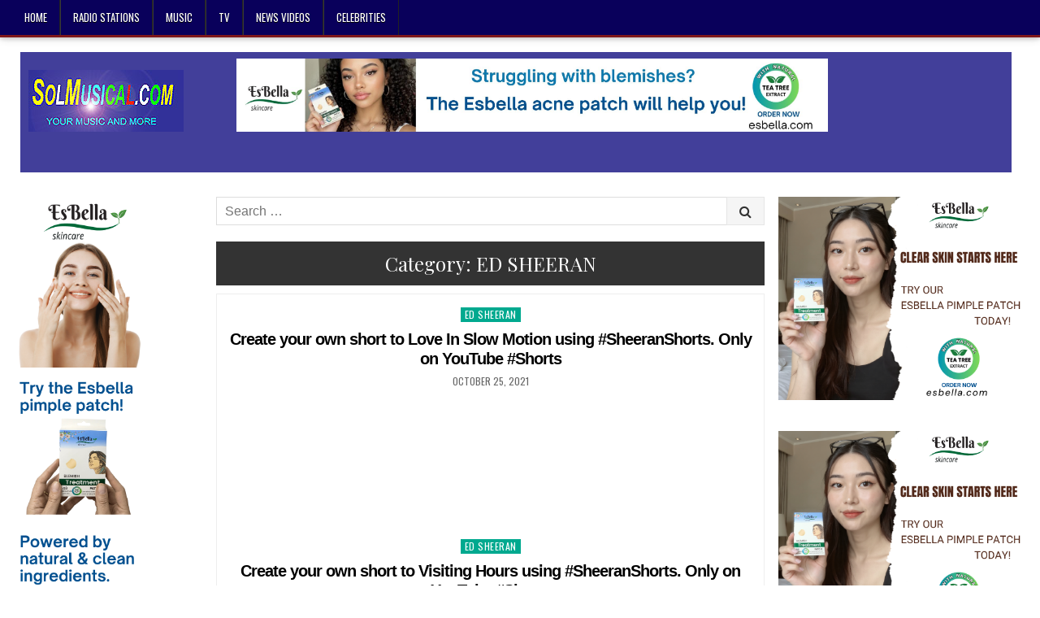

--- FILE ---
content_type: text/html; charset=UTF-8
request_url: https://solmusical.com/category/ed-sheeran/page/7/
body_size: 50283
content:
<!DOCTYPE html>
<html lang="en-US">
<head>
<meta charset="UTF-8">
<meta name="viewport" content="width=device-width, initial-scale=1, maximum-scale=1">
<link rel="profile" href="http://gmpg.org/xfn/11">
<link rel="pingback" href="https://solmusical.com/xmlrpc.php">
<title>ED SHEERAN &#8211; Page 7 &#8211; Solmusical.com</title>
<meta name='robots' content='max-image-preview:large' />
<link rel='dns-prefetch' href='//stats.wp.com' />
<link rel='dns-prefetch' href='//fonts.googleapis.com' />
<link rel='preconnect' href='//c0.wp.com' />
<link rel="alternate" type="application/rss+xml" title="Solmusical.com &raquo; Feed" href="https://solmusical.com/feed/" />
<link rel="alternate" type="application/rss+xml" title="Solmusical.com &raquo; ED SHEERAN Category Feed" href="https://solmusical.com/category/music/music-artists/ed-sheeran/feed/" />
		
	<style id='wp-img-auto-sizes-contain-inline-css' type='text/css'>
img:is([sizes=auto i],[sizes^="auto," i]){contain-intrinsic-size:3000px 1500px}
/*# sourceURL=wp-img-auto-sizes-contain-inline-css */
</style>
<style id='wp-emoji-styles-inline-css' type='text/css'>

	img.wp-smiley, img.emoji {
		display: inline !important;
		border: none !important;
		box-shadow: none !important;
		height: 1em !important;
		width: 1em !important;
		margin: 0 0.07em !important;
		vertical-align: -0.1em !important;
		background: none !important;
		padding: 0 !important;
	}
/*# sourceURL=wp-emoji-styles-inline-css */
</style>
<style id='wp-block-library-inline-css' type='text/css'>
:root{--wp-block-synced-color:#7a00df;--wp-block-synced-color--rgb:122,0,223;--wp-bound-block-color:var(--wp-block-synced-color);--wp-editor-canvas-background:#ddd;--wp-admin-theme-color:#007cba;--wp-admin-theme-color--rgb:0,124,186;--wp-admin-theme-color-darker-10:#006ba1;--wp-admin-theme-color-darker-10--rgb:0,107,160.5;--wp-admin-theme-color-darker-20:#005a87;--wp-admin-theme-color-darker-20--rgb:0,90,135;--wp-admin-border-width-focus:2px}@media (min-resolution:192dpi){:root{--wp-admin-border-width-focus:1.5px}}.wp-element-button{cursor:pointer}:root .has-very-light-gray-background-color{background-color:#eee}:root .has-very-dark-gray-background-color{background-color:#313131}:root .has-very-light-gray-color{color:#eee}:root .has-very-dark-gray-color{color:#313131}:root .has-vivid-green-cyan-to-vivid-cyan-blue-gradient-background{background:linear-gradient(135deg,#00d084,#0693e3)}:root .has-purple-crush-gradient-background{background:linear-gradient(135deg,#34e2e4,#4721fb 50%,#ab1dfe)}:root .has-hazy-dawn-gradient-background{background:linear-gradient(135deg,#faaca8,#dad0ec)}:root .has-subdued-olive-gradient-background{background:linear-gradient(135deg,#fafae1,#67a671)}:root .has-atomic-cream-gradient-background{background:linear-gradient(135deg,#fdd79a,#004a59)}:root .has-nightshade-gradient-background{background:linear-gradient(135deg,#330968,#31cdcf)}:root .has-midnight-gradient-background{background:linear-gradient(135deg,#020381,#2874fc)}:root{--wp--preset--font-size--normal:16px;--wp--preset--font-size--huge:42px}.has-regular-font-size{font-size:1em}.has-larger-font-size{font-size:2.625em}.has-normal-font-size{font-size:var(--wp--preset--font-size--normal)}.has-huge-font-size{font-size:var(--wp--preset--font-size--huge)}.has-text-align-center{text-align:center}.has-text-align-left{text-align:left}.has-text-align-right{text-align:right}.has-fit-text{white-space:nowrap!important}#end-resizable-editor-section{display:none}.aligncenter{clear:both}.items-justified-left{justify-content:flex-start}.items-justified-center{justify-content:center}.items-justified-right{justify-content:flex-end}.items-justified-space-between{justify-content:space-between}.screen-reader-text{border:0;clip-path:inset(50%);height:1px;margin:-1px;overflow:hidden;padding:0;position:absolute;width:1px;word-wrap:normal!important}.screen-reader-text:focus{background-color:#ddd;clip-path:none;color:#444;display:block;font-size:1em;height:auto;left:5px;line-height:normal;padding:15px 23px 14px;text-decoration:none;top:5px;width:auto;z-index:100000}html :where(.has-border-color){border-style:solid}html :where([style*=border-top-color]){border-top-style:solid}html :where([style*=border-right-color]){border-right-style:solid}html :where([style*=border-bottom-color]){border-bottom-style:solid}html :where([style*=border-left-color]){border-left-style:solid}html :where([style*=border-width]){border-style:solid}html :where([style*=border-top-width]){border-top-style:solid}html :where([style*=border-right-width]){border-right-style:solid}html :where([style*=border-bottom-width]){border-bottom-style:solid}html :where([style*=border-left-width]){border-left-style:solid}html :where(img[class*=wp-image-]){height:auto;max-width:100%}:where(figure){margin:0 0 1em}html :where(.is-position-sticky){--wp-admin--admin-bar--position-offset:var(--wp-admin--admin-bar--height,0px)}@media screen and (max-width:600px){html :where(.is-position-sticky){--wp-admin--admin-bar--position-offset:0px}}

/*# sourceURL=wp-block-library-inline-css */
</style><style id='global-styles-inline-css' type='text/css'>
:root{--wp--preset--aspect-ratio--square: 1;--wp--preset--aspect-ratio--4-3: 4/3;--wp--preset--aspect-ratio--3-4: 3/4;--wp--preset--aspect-ratio--3-2: 3/2;--wp--preset--aspect-ratio--2-3: 2/3;--wp--preset--aspect-ratio--16-9: 16/9;--wp--preset--aspect-ratio--9-16: 9/16;--wp--preset--color--black: #000000;--wp--preset--color--cyan-bluish-gray: #abb8c3;--wp--preset--color--white: #ffffff;--wp--preset--color--pale-pink: #f78da7;--wp--preset--color--vivid-red: #cf2e2e;--wp--preset--color--luminous-vivid-orange: #ff6900;--wp--preset--color--luminous-vivid-amber: #fcb900;--wp--preset--color--light-green-cyan: #7bdcb5;--wp--preset--color--vivid-green-cyan: #00d084;--wp--preset--color--pale-cyan-blue: #8ed1fc;--wp--preset--color--vivid-cyan-blue: #0693e3;--wp--preset--color--vivid-purple: #9b51e0;--wp--preset--gradient--vivid-cyan-blue-to-vivid-purple: linear-gradient(135deg,rgb(6,147,227) 0%,rgb(155,81,224) 100%);--wp--preset--gradient--light-green-cyan-to-vivid-green-cyan: linear-gradient(135deg,rgb(122,220,180) 0%,rgb(0,208,130) 100%);--wp--preset--gradient--luminous-vivid-amber-to-luminous-vivid-orange: linear-gradient(135deg,rgb(252,185,0) 0%,rgb(255,105,0) 100%);--wp--preset--gradient--luminous-vivid-orange-to-vivid-red: linear-gradient(135deg,rgb(255,105,0) 0%,rgb(207,46,46) 100%);--wp--preset--gradient--very-light-gray-to-cyan-bluish-gray: linear-gradient(135deg,rgb(238,238,238) 0%,rgb(169,184,195) 100%);--wp--preset--gradient--cool-to-warm-spectrum: linear-gradient(135deg,rgb(74,234,220) 0%,rgb(151,120,209) 20%,rgb(207,42,186) 40%,rgb(238,44,130) 60%,rgb(251,105,98) 80%,rgb(254,248,76) 100%);--wp--preset--gradient--blush-light-purple: linear-gradient(135deg,rgb(255,206,236) 0%,rgb(152,150,240) 100%);--wp--preset--gradient--blush-bordeaux: linear-gradient(135deg,rgb(254,205,165) 0%,rgb(254,45,45) 50%,rgb(107,0,62) 100%);--wp--preset--gradient--luminous-dusk: linear-gradient(135deg,rgb(255,203,112) 0%,rgb(199,81,192) 50%,rgb(65,88,208) 100%);--wp--preset--gradient--pale-ocean: linear-gradient(135deg,rgb(255,245,203) 0%,rgb(182,227,212) 50%,rgb(51,167,181) 100%);--wp--preset--gradient--electric-grass: linear-gradient(135deg,rgb(202,248,128) 0%,rgb(113,206,126) 100%);--wp--preset--gradient--midnight: linear-gradient(135deg,rgb(2,3,129) 0%,rgb(40,116,252) 100%);--wp--preset--font-size--small: 13px;--wp--preset--font-size--medium: 20px;--wp--preset--font-size--large: 36px;--wp--preset--font-size--x-large: 42px;--wp--preset--spacing--20: 0.44rem;--wp--preset--spacing--30: 0.67rem;--wp--preset--spacing--40: 1rem;--wp--preset--spacing--50: 1.5rem;--wp--preset--spacing--60: 2.25rem;--wp--preset--spacing--70: 3.38rem;--wp--preset--spacing--80: 5.06rem;--wp--preset--shadow--natural: 6px 6px 9px rgba(0, 0, 0, 0.2);--wp--preset--shadow--deep: 12px 12px 50px rgba(0, 0, 0, 0.4);--wp--preset--shadow--sharp: 6px 6px 0px rgba(0, 0, 0, 0.2);--wp--preset--shadow--outlined: 6px 6px 0px -3px rgb(255, 255, 255), 6px 6px rgb(0, 0, 0);--wp--preset--shadow--crisp: 6px 6px 0px rgb(0, 0, 0);}:where(.is-layout-flex){gap: 0.5em;}:where(.is-layout-grid){gap: 0.5em;}body .is-layout-flex{display: flex;}.is-layout-flex{flex-wrap: wrap;align-items: center;}.is-layout-flex > :is(*, div){margin: 0;}body .is-layout-grid{display: grid;}.is-layout-grid > :is(*, div){margin: 0;}:where(.wp-block-columns.is-layout-flex){gap: 2em;}:where(.wp-block-columns.is-layout-grid){gap: 2em;}:where(.wp-block-post-template.is-layout-flex){gap: 1.25em;}:where(.wp-block-post-template.is-layout-grid){gap: 1.25em;}.has-black-color{color: var(--wp--preset--color--black) !important;}.has-cyan-bluish-gray-color{color: var(--wp--preset--color--cyan-bluish-gray) !important;}.has-white-color{color: var(--wp--preset--color--white) !important;}.has-pale-pink-color{color: var(--wp--preset--color--pale-pink) !important;}.has-vivid-red-color{color: var(--wp--preset--color--vivid-red) !important;}.has-luminous-vivid-orange-color{color: var(--wp--preset--color--luminous-vivid-orange) !important;}.has-luminous-vivid-amber-color{color: var(--wp--preset--color--luminous-vivid-amber) !important;}.has-light-green-cyan-color{color: var(--wp--preset--color--light-green-cyan) !important;}.has-vivid-green-cyan-color{color: var(--wp--preset--color--vivid-green-cyan) !important;}.has-pale-cyan-blue-color{color: var(--wp--preset--color--pale-cyan-blue) !important;}.has-vivid-cyan-blue-color{color: var(--wp--preset--color--vivid-cyan-blue) !important;}.has-vivid-purple-color{color: var(--wp--preset--color--vivid-purple) !important;}.has-black-background-color{background-color: var(--wp--preset--color--black) !important;}.has-cyan-bluish-gray-background-color{background-color: var(--wp--preset--color--cyan-bluish-gray) !important;}.has-white-background-color{background-color: var(--wp--preset--color--white) !important;}.has-pale-pink-background-color{background-color: var(--wp--preset--color--pale-pink) !important;}.has-vivid-red-background-color{background-color: var(--wp--preset--color--vivid-red) !important;}.has-luminous-vivid-orange-background-color{background-color: var(--wp--preset--color--luminous-vivid-orange) !important;}.has-luminous-vivid-amber-background-color{background-color: var(--wp--preset--color--luminous-vivid-amber) !important;}.has-light-green-cyan-background-color{background-color: var(--wp--preset--color--light-green-cyan) !important;}.has-vivid-green-cyan-background-color{background-color: var(--wp--preset--color--vivid-green-cyan) !important;}.has-pale-cyan-blue-background-color{background-color: var(--wp--preset--color--pale-cyan-blue) !important;}.has-vivid-cyan-blue-background-color{background-color: var(--wp--preset--color--vivid-cyan-blue) !important;}.has-vivid-purple-background-color{background-color: var(--wp--preset--color--vivid-purple) !important;}.has-black-border-color{border-color: var(--wp--preset--color--black) !important;}.has-cyan-bluish-gray-border-color{border-color: var(--wp--preset--color--cyan-bluish-gray) !important;}.has-white-border-color{border-color: var(--wp--preset--color--white) !important;}.has-pale-pink-border-color{border-color: var(--wp--preset--color--pale-pink) !important;}.has-vivid-red-border-color{border-color: var(--wp--preset--color--vivid-red) !important;}.has-luminous-vivid-orange-border-color{border-color: var(--wp--preset--color--luminous-vivid-orange) !important;}.has-luminous-vivid-amber-border-color{border-color: var(--wp--preset--color--luminous-vivid-amber) !important;}.has-light-green-cyan-border-color{border-color: var(--wp--preset--color--light-green-cyan) !important;}.has-vivid-green-cyan-border-color{border-color: var(--wp--preset--color--vivid-green-cyan) !important;}.has-pale-cyan-blue-border-color{border-color: var(--wp--preset--color--pale-cyan-blue) !important;}.has-vivid-cyan-blue-border-color{border-color: var(--wp--preset--color--vivid-cyan-blue) !important;}.has-vivid-purple-border-color{border-color: var(--wp--preset--color--vivid-purple) !important;}.has-vivid-cyan-blue-to-vivid-purple-gradient-background{background: var(--wp--preset--gradient--vivid-cyan-blue-to-vivid-purple) !important;}.has-light-green-cyan-to-vivid-green-cyan-gradient-background{background: var(--wp--preset--gradient--light-green-cyan-to-vivid-green-cyan) !important;}.has-luminous-vivid-amber-to-luminous-vivid-orange-gradient-background{background: var(--wp--preset--gradient--luminous-vivid-amber-to-luminous-vivid-orange) !important;}.has-luminous-vivid-orange-to-vivid-red-gradient-background{background: var(--wp--preset--gradient--luminous-vivid-orange-to-vivid-red) !important;}.has-very-light-gray-to-cyan-bluish-gray-gradient-background{background: var(--wp--preset--gradient--very-light-gray-to-cyan-bluish-gray) !important;}.has-cool-to-warm-spectrum-gradient-background{background: var(--wp--preset--gradient--cool-to-warm-spectrum) !important;}.has-blush-light-purple-gradient-background{background: var(--wp--preset--gradient--blush-light-purple) !important;}.has-blush-bordeaux-gradient-background{background: var(--wp--preset--gradient--blush-bordeaux) !important;}.has-luminous-dusk-gradient-background{background: var(--wp--preset--gradient--luminous-dusk) !important;}.has-pale-ocean-gradient-background{background: var(--wp--preset--gradient--pale-ocean) !important;}.has-electric-grass-gradient-background{background: var(--wp--preset--gradient--electric-grass) !important;}.has-midnight-gradient-background{background: var(--wp--preset--gradient--midnight) !important;}.has-small-font-size{font-size: var(--wp--preset--font-size--small) !important;}.has-medium-font-size{font-size: var(--wp--preset--font-size--medium) !important;}.has-large-font-size{font-size: var(--wp--preset--font-size--large) !important;}.has-x-large-font-size{font-size: var(--wp--preset--font-size--x-large) !important;}
/*# sourceURL=global-styles-inline-css */
</style>

<style id='classic-theme-styles-inline-css' type='text/css'>
/*! This file is auto-generated */
.wp-block-button__link{color:#fff;background-color:#32373c;border-radius:9999px;box-shadow:none;text-decoration:none;padding:calc(.667em + 2px) calc(1.333em + 2px);font-size:1.125em}.wp-block-file__button{background:#32373c;color:#fff;text-decoration:none}
/*# sourceURL=/wp-includes/css/classic-themes.min.css */
</style>
<link rel='stylesheet' id='wprssmi_template_styles-css' href='https://solmusical.com/wp-content/plugins/wp-rss-multi-importer/templates/templates.css?ver=6.9' type='text/css' media='all' />
<link rel='stylesheet' id='rss-retriever-css' href='https://solmusical.com/wp-content/plugins/wp-rss-retriever/inc/css/rss-retriever.css?ver=1.6.10' type='text/css' media='all' />
<link rel='stylesheet' id='hotwp-maincss-css' href='https://solmusical.com/wp-content/themes/hotwp-pro/style.css' type='text/css' media='all' />
<link rel='stylesheet' id='font-awesome-css' href='https://solmusical.com/wp-content/plugins/post-carousel/public/assets/css/font-awesome.min.css?ver=3.0.12' type='text/css' media='all' />
<link rel='stylesheet' id='hotwp-webfont-css' href='//fonts.googleapis.com/css?family=Playfair+Display:400,400i,700,700i|Domine:400,700|Oswald:400,700' type='text/css' media='all' />
<link rel='stylesheet' id='wp-paginate-css' href='https://solmusical.com/wp-content/plugins/wp-paginate/css/wp-paginate.css?ver=2.2.4' type='text/css' media='screen' />
<script type="text/javascript" src="https://c0.wp.com/c/6.9/wp-includes/js/jquery/jquery.min.js" id="jquery-core-js"></script>
<script type="text/javascript" src="https://c0.wp.com/c/6.9/wp-includes/js/jquery/jquery-migrate.min.js" id="jquery-migrate-js"></script>
<link rel="https://api.w.org/" href="https://solmusical.com/wp-json/" /><link rel="alternate" title="JSON" type="application/json" href="https://solmusical.com/wp-json/wp/v2/categories/17" /><link rel="EditURI" type="application/rsd+xml" title="RSD" href="https://solmusical.com/xmlrpc.php?rsd" />
<meta name="generator" content="WordPress 6.9" />
<style type="text/css">
.feedzy-rss-link-icon:after {
	content: url("https://solmusical.com/wp-content/plugins/feedzy-rss-feeds/img/external-link.png");
	margin-left: 3px;
}
</style>
			<style>img#wpstats{display:none}</style>
		    <style type="text/css">
    body{font-family:Arial,"Helvetica Neue",Helvetica,sans-serif;font-size:16px;font-weight:;font-style:;line-height:;}

    h1{font-size:;font-weight:;font-style:;}
    h2{font-size:;font-weight:;font-style:;}
    h3{font-size:;font-weight:;font-style:;}
    h4{font-size:;font-weight:;font-style:;}
    h5{font-size:;font-weight:;font-style:;}
    h6{font-size:;font-weight:;font-style:;}
    h1,h2,h3,h4,h5,h6{font-family:;line-height:;}

    .hotwp-nav-secondary a{font-family:;font-size:;font-weight:;font-style:;}

    .hotwp-site-title{font-family:Arial,"Helvetica Neue",Helvetica,sans-serif;font-size:;font-weight:;font-style:;line-height: !important;}
    .hotwp-site-description{font-family:;font-size:;font-weight:;font-style:;line-height: !important;}

    .hotwp-nav-primary a{font-family:;font-size:;font-weight:;font-style:;}

    .hotwp-trending-news{font-family:;font-size:;font-weight:;font-style:;}

    .entry-title{font-family:Arial,"Helvetica Neue",Helvetica,sans-serif;font-size:24px;font-weight:;font-style:;line-height:;}

    .hotwp-posts .hotwp-posts-heading,.hotwp-sidebar-widget-areas .widget .hotwp-widget-title,.hotwp-featured-posts-area .widget .hotwp-widget-title{font-family:;font-size:;font-weight:;font-style:;line-height:;}

    #hotwp-footer-blocks .widget .hotwp-widget-title{font-family:;font-size:;font-weight:;font-style:;line-height:;}

    .hotwp-fp01-post .hotwp-fp01-post-title,.hotwp-fp02-post .hotwp-fp02-post-title,.hotwp-fp10-post .hotwp-fp10-post-title,.hotwp-fp11-post .hotwp-fp11-post-title,.hotwp-fp12-post .hotwp-fp12-post-title,.hotwp-fp13-post .hotwp-fp13-post-title,.hotwp-fp14-post .hotwp-fp14-post-title,.hotwp-fp15-post .hotwp-fp15-post-title,.hotwp-fp16-post .hotwp-fp16-post-title{font-family:;font-size:16px;font-weight:;font-style:;line-height:;}

    .hotwp-related-posts-wrap h4,.hotwp-fp02-posts-left .hotwp-fp02-post .hotwp-fp02-post-title,.hotwp-fp03-post .hotwp-fp03-post-title,.hotwp-fp04-post .hotwp-fp04-post-title,.hotwp-fp05-post .hotwp-fp05-post-title,.hotwp-fp06-post .hotwp-fp06-post-title,.hotwp-fp08-post .hotwp-fp08-post-title,.hotwp-fp09-post .hotwp-fp09-post-title,.hotwp-fp11-post:first-child .hotwp-fp11-post-title,.hotwp-fp12-posts-left .hotwp-fp12-post .hotwp-fp12-post-title,.hotwp-fp14-post:first-child .hotwp-fp14-post-title,.hotwp-fp15-post:first-child .hotwp-fp15-post-title,.hotwp-fp17-post .hotwp-fp17-post-title,.hotwp-carousel-title{font-family:Arial,"Helvetica Neue",Helvetica,sans-serif;font-size:;font-weight:;font-style:normal;line-height:;}

    .hotwp-fp02-post-categories a,.hotwp-fp03-post-categories a,.hotwp-fp04-post-categories a,.hotwp-fp05-post-categories a,.hotwp-fp06-post-categories a,.hotwp-fp08-post-categories a,.hotwp-fp09-post-categories a,.hotwp-fp11-post-categories a,.hotwp-fp12-post-categories a,.hotwp-fp13-post-categories a,.hotwp-fp14-post-categories a,.hotwp-fp15-post-categories a,.hotwp-fp16-post-categories a,.hotwp-fp17-post-categories a,.hotwp-carousel-post-categories a{font-family:;font-size:;font-weight:;font-style:;}

    .hotwp-entry-meta-single,.hotwp-fp01-post-footer,.hotwp-fp02-post-footer,.hotwp-fp03-post-footer,.hotwp-fp04-post-footer,.hotwp-fp05-post-footer,.hotwp-fp06-post-footer,.hotwp-fp08-post-footer,.hotwp-fp09-post-footer,.hotwp-fp10-post-footer,.hotwp-fp11-post-footer,.hotwp-fp12-post-footer,.hotwp-fp13-post-footer,.hotwp-fp14-post-footer,.hotwp-fp15-post-footer,.hotwp-fp16-post-footer,.hotwp-fp17-post-footer,.hotwp-carousel-post-footer{font-family:;font-size:;font-weight:;font-style:;}

    .hotwp-fp02-post-read-more,.hotwp-fp03-post-read-more,.hotwp-fp04-post-read-more,.hotwp-fp05-post-read-more,.hotwp-fp06-post-read-more,.hotwp-fp08-post-read-more,.hotwp-fp11-post-read-more,.hotwp-fp12-post-read-more,.hotwp-fp13-post-read-more,.hotwp-fp14-post-read-more,.hotwp-fp15-post-read-more{font-family:;font-size:;font-weight:;font-style:;}
    </style>
        <style type="text/css">
        
                    
                
        .hotwp-nav-secondary{background:#000000}
                                
    
        .hotwp-nav-primary{background:#09005b}
                                            
        
                    
            
        
    
    
        
                
        
        
        
                
            
        
                
        #hotwp-footer-blocks{background:#002089;}
                            
        #hotwp-footer{background:#09005b;}
            
            </style>
    		<style type="text/css" id="wp-custom-css">
			
.hotwp-head-content
{
    display: none;
}

.ftpimagefix
{
    display: none;
}


.hotwp-content-wrapper
{
  position: relative;
  left: 0px;
  top: -55px;
}


.hotwp-top-social-icons
{
    display: none;
}



.wp_rss_retriever_credits {
display: none;
}


.post .ftpimagefix {
    display: noneOFF;
}



.hotwp-container
{
  position:
	
  left: 0px;
  top: -10px;
}



.home #content  
{	
  margin-left: 50px;
	margin-right: -500px;      
}


.hotwp-container .hotwp-head-content
{
	width: 1250px;
	height: 170px; 
}



.nav-links
{
    display: none;
}
		</style>
			
	

	
	
</head>

<body class="archive paged category category-ed-sheeran category-17 paged-7 category-paged-7 wp-theme-hotwp-pro hotwp-animated hotwp-fadein hotwp-group-blog hotwp-layout-s1-c-s2 hotwp-header-banner" id="hotwp-site-body" itemscope="itemscope" itemtype="http://schema.org/WebPage">


<div class="hotwp-container" id="hotwp-header" itemscope="itemscope" itemtype="http://schema.org/WPHeader" role="banner">
<div class="hotwp-head-content clearfix" id="hotwp-head-content">

<div class="hotwp-outer-wrapper">


<div class="hotwp-header-inside clearfix">

<div id="hotwp-logo">
    <div class="site-branding">
      <h1 class="hotwp-site-title"><a href="https://solmusical.com/" rel="home">Solmusical.com</a></h1>
      <p class="hotwp-site-description">Your Music and More..</p>
    </div>
</div><!--/#hotwp-logo -->

<div id="hotwp-header-banner">
</div><!--/#hotwp-header-banner -->


</div>

</div>

</div><!--/#hotwp-head-content -->
</div><!--/#hotwp-header -->

<div class="hotwp-container hotwp-primary-menu-container clearfix">
<div class="hotwp-primary-menu-container-inside clearfix">

<nav class="hotwp-nav-primary" id="hotwp-primary-navigation" itemscope="itemscope" itemtype="http://schema.org/SiteNavigationElement" role="navigation">
<div class="hotwp-outer-wrapper">
<div class="menu-main-menu-container"><ul id="hotwp-menu-primary-navigation" class="hotwp-nav-primary-menu hotwp-menu-primary"><li id="menu-item-1636586" class="menu-item menu-item-type-post_type menu-item-object-page menu-item-home menu-item-has-children menu-item-1636586"><a href="https://solmusical.com/">Home</a>
<ul class="sub-menu">
	<li id="menu-item-2007265" class="menu-item menu-item-type-post_type menu-item-object-page menu-item-2007265"><a href="https://solmusical.com/marketplace/">MARKETPLACE</a></li>
	<li id="menu-item-1659593" class="menu-item menu-item-type-taxonomy menu-item-object-category menu-item-1659593"><a href="https://solmusical.com/category/web/">WEB</a></li>
</ul>
</li>
<li id="menu-item-1808816" class="menu-item menu-item-type-taxonomy menu-item-object-category menu-item-1808816"><a href="https://solmusical.com/category/radio-stations/">RADIO STATIONS</a></li>
<li id="menu-item-1636595" class="menu-item menu-item-type-taxonomy menu-item-object-category current-menu-ancestor menu-item-has-children menu-item-1636595"><a href="https://solmusical.com/category/music/music-charts/trending-20-united-states/">MUSIC</a>
<ul class="sub-menu">
	<li id="menu-item-2007286" class="menu-item menu-item-type-taxonomy menu-item-object-category current-category-ancestor current-menu-ancestor current-menu-parent current-category-parent menu-item-has-children menu-item-2007286"><a href="https://solmusical.com/category/music/music-artists/">MUSIC ARTISTS</a>
	<ul class="sub-menu">
		<li id="menu-item-2007291" class="menu-item menu-item-type-taxonomy menu-item-object-category menu-item-2007291"><a href="https://solmusical.com/category/music/music-artists/adele/">ADELE</a></li>
		<li id="menu-item-2007292" class="menu-item menu-item-type-taxonomy menu-item-object-category menu-item-2007292"><a href="https://solmusical.com/category/music/music-artists/bad-bunny/">BAD BUNNY</a></li>
		<li id="menu-item-2007293" class="menu-item menu-item-type-taxonomy menu-item-object-category menu-item-2007293"><a href="https://solmusical.com/category/music/music-artists/billie-eilish/">BILLIE EILISH</a></li>
		<li id="menu-item-1636599" class="menu-item menu-item-type-taxonomy menu-item-object-category current-menu-item menu-item-1636599"><a href="https://solmusical.com/category/music/music-artists/ed-sheeran/" aria-current="page">ED SHEERAN</a></li>
		<li id="menu-item-2007294" class="menu-item menu-item-type-taxonomy menu-item-object-category menu-item-2007294"><a href="https://solmusical.com/category/music/music-artists/bruno-mars/">BRUNO MARS</a></li>
		<li id="menu-item-2007295" class="menu-item menu-item-type-taxonomy menu-item-object-category current-menu-item menu-item-2007295"><a href="https://solmusical.com/category/music/music-artists/ed-sheeran/" aria-current="page">ED SHEERAN</a></li>
		<li id="menu-item-2007296" class="menu-item menu-item-type-taxonomy menu-item-object-category menu-item-2007296"><a href="https://solmusical.com/category/music/music-artists/justin-bieber/">JUSTIN BIEBER</a></li>
		<li id="menu-item-2007297" class="menu-item menu-item-type-taxonomy menu-item-object-category menu-item-2007297"><a href="https://solmusical.com/category/music/music-artists/katy-perry/">KATY PERRY</a></li>
		<li id="menu-item-2007298" class="menu-item menu-item-type-taxonomy menu-item-object-category menu-item-2007298"><a href="https://solmusical.com/category/music/music-artists/natti-natasha/">NATTI NATASHA</a></li>
		<li id="menu-item-2007299" class="menu-item menu-item-type-taxonomy menu-item-object-category menu-item-2007299"><a href="https://solmusical.com/category/music/music-artists/olivia-rodrigo/">OLIVIA RODRIGO</a></li>
		<li id="menu-item-2007300" class="menu-item menu-item-type-taxonomy menu-item-object-category menu-item-2007300"><a href="https://solmusical.com/category/music/music-artists/romeo-santos/">ROMEO SANTOS</a></li>
		<li id="menu-item-2007301" class="menu-item menu-item-type-taxonomy menu-item-object-category menu-item-2007301"><a href="https://solmusical.com/category/music/music-artists/taylor-swift/">TAYLOR SWIFT</a></li>
	</ul>
</li>
	<li id="menu-item-2007287" class="menu-item menu-item-type-taxonomy menu-item-object-category menu-item-has-children menu-item-2007287"><a href="https://solmusical.com/category/music/music-genres/">MUSIC GENRES</a>
	<ul class="sub-menu">
		<li id="menu-item-2007289" class="menu-item menu-item-type-taxonomy menu-item-object-category menu-item-2007289"><a href="https://solmusical.com/category/music/music-genres/pop-music-videos/">POP MUSIC VIDEOS</a></li>
		<li id="menu-item-1636600" class="menu-item menu-item-type-taxonomy menu-item-object-category menu-item-1636600"><a href="https://solmusical.com/category/music/music-genres/country/">COUNTRY</a></li>
		<li id="menu-item-2007288" class="menu-item menu-item-type-taxonomy menu-item-object-category menu-item-2007288"><a href="https://solmusical.com/category/music/music-genres/latin-music-videos/">LATIN MUSIC VIDEOS</a></li>
	</ul>
</li>
	<li id="menu-item-2007290" class="menu-item menu-item-type-taxonomy menu-item-object-category menu-item-has-children menu-item-2007290"><a href="https://solmusical.com/category/music/music-charts/">MUSIC CHARTS</a>
	<ul class="sub-menu">
		<li id="menu-item-1636597" class="menu-item menu-item-type-taxonomy menu-item-object-category menu-item-1636597"><a href="https://solmusical.com/category/music/music-charts/unique-performances/">UNIQUE PERFORMANCES</a></li>
		<li id="menu-item-1808453" class="menu-item menu-item-type-taxonomy menu-item-object-category menu-item-1808453"><a href="https://solmusical.com/category/music/music-charts/trending-20-united-states/">TRENDING 20 UNITED STATES</a></li>
		<li id="menu-item-1636601" class="menu-item menu-item-type-taxonomy menu-item-object-category menu-item-1636601"><a href="https://solmusical.com/category/music/music-charts/top-50-hard-rock-metal-music-videos-united-states/">TOP 50 HARD ROCK &amp; METAL MUSIC VIDEOS UNITED STATES</a></li>
		<li id="menu-item-1636596" class="menu-item menu-item-type-taxonomy menu-item-object-category menu-item-1636596"><a href="https://solmusical.com/category/music/music-genres/classic-videos-fresh-look/">CLASSIC VIDEOS, FRESH LOOK</a></li>
	</ul>
</li>
</ul>
</li>
<li id="menu-item-1792111" class="menu-item menu-item-type-taxonomy menu-item-object-category menu-item-has-children menu-item-1792111"><a href="https://solmusical.com/category/tv/">TV</a>
<ul class="sub-menu">
	<li id="menu-item-1792266" class="menu-item menu-item-type-taxonomy menu-item-object-category menu-item-has-children menu-item-1792266"><a href="https://solmusical.com/category/tv/univision/">UNIVISION</a>
	<ul class="sub-menu">
		<li id="menu-item-1792110" class="menu-item menu-item-type-taxonomy menu-item-object-category menu-item-1792110"><a href="https://solmusical.com/category/tv/univision/univision-noticias/">UNIVISION NOTICIAS</a></li>
		<li id="menu-item-1792304" class="menu-item menu-item-type-taxonomy menu-item-object-category menu-item-1792304"><a href="https://solmusical.com/category/tv/univision/univision-novelas/">UNIVISION NOVELAS</a></li>
	</ul>
</li>
</ul>
</li>
<li id="menu-item-1636593" class="menu-item menu-item-type-taxonomy menu-item-object-category menu-item-1636593"><a href="https://solmusical.com/category/tv/news-videos/">NEWS VIDEOS</a></li>
<li id="menu-item-1636864" class="menu-item menu-item-type-taxonomy menu-item-object-category menu-item-has-children menu-item-1636864"><a href="https://solmusical.com/category/celebrities/">CELEBRITIES</a>
<ul class="sub-menu">
	<li id="menu-item-2018375" class="menu-item menu-item-type-taxonomy menu-item-object-category menu-item-2018375"><a href="https://solmusical.com/category/celebrities/celebrities-news-videos/">CELEBRITIES NEWS VIDEOS</a></li>
</ul>
</li>
</ul></div>

<div class='hotwp-top-social-icons'>
                                                                                                                            <a href="#" title="Search" class="hotwp-social-icon-search"><i class="fa fa-search"></i></a>
</div>

</div>
</nav>

<div id="hotwp-search-overlay-wrap" class="hotwp-search-overlay">
  <span class="hotwp-search-closebtn" title="Close Search">&#xD7;</span>
  <div class="hotwp-search-overlay-content">
    
<form role="search" method="get" class="hotwp-search-form" action="https://solmusical.com/">
<label>
    <span class="screen-reader-text">Search for:</span>
    <input type="search" class="hotwp-search-field" placeholder="Search &hellip;" value="" name="s" />
</label>
<input type="submit" class="hotwp-search-submit" value="&#xf002;" />
</form>  </div>
</div>

</div>
</div>


<div class="hotwp-outer-wrapper">

<div class="hotwp-top-wrapper-outer clearfix">
<div class="hotwp-featured-posts-area hotwp-top-wrapper clearfix">



<div id="custom_html-27" class="widget_text hotwp-main-widget widget widget_custom_html"><div class="textwidget custom-html-widget"><table style="width: 100%;" border="0" width="100%" cellspacing="0" cellpadding="0">
<tbody>
<tr>
<td style="width: 100%;" align="center" valign="top" width="33%">
<table border="0" width="100%" cellspacing="0" cellpadding="0">
<tbody>
<tr>
<td width="100%">
<table style="height: 56px;" border="0" width="781" cellspacing="0" cellpadding="0" bgcolor="#E1EFFF">
<tbody>
<tr style="height: 56px;">
<td style="height: 56px; width: 988.993px;" valign="top" bgcolor="#423F9A" height="6">
<table border="0" width="989" cellspacing="5" cellpadding="5">
<tbody>
<tr>
<td style="width: 202.327px;"><u><a href="http://www.solmusical.com/"><img src="http://www.solmusical.com/soltop.jpg" width="191" height="76" border="0" /></a></u></td>
<td style="width: 747.194px; text-align: left;" valign="middle"><p><a href="https://www.amazon.com/gp/product/B0FDHXR66D/ref=ewc_pr_img_1?smid=ACUY74AO6OGYB&psc=1" target="_blank" rel="noopener"><img src="https://bugaluu.com/wp-content/uploads/2025/08/esbella-banner-728x90-a.jpg" alt="https://livelycity.com/wp-content/uploads/2025/08/esbella-banner-728x90-a.jpg" width="728" height="90" /></a></p>


</td>
</tr>
</tbody>
</table>
</td>
</tr>
</tbody>
</table>
</td>
</tr>
</tbody>
</table>
</td>
</tr>
</tbody>
</table></div></div></div>
</div>

</div>

<div class="hotwp-outer-wrapper">

<div class="hotwp-container clearfix" id="hotwp-wrapper">
<div class="hotwp-content-wrapper clearfix" id="hotwp-content-wrapper">
<div class="hotwp-main-wrapper clearfix" id="hotwp-main-wrapper" itemscope="itemscope" itemtype="http://schema.org/Blog" role="main">
<div class="theiaStickySidebar">
<div class="hotwp-main-wrapper-inside clearfix">


<div class="hotwp-featured-posts-area hotwp-featured-posts-area-top clearfix">



<div id="search-2" class="hotwp-main-widget widget hotwp-box widget_search">
<form role="search" method="get" class="hotwp-search-form" action="https://solmusical.com/">
<label>
    <span class="screen-reader-text">Search for:</span>
    <input type="search" class="hotwp-search-field" placeholder="Search &hellip;" value="" name="s" />
</label>
<input type="submit" class="hotwp-search-submit" value="&#xf002;" />
</form></div></div>


<div class="hotwp-posts-wrapper" id="hotwp-posts-wrapper">

<div class="hotwp-posts hotwp-box">

<header class="page-header">
<h1 class="page-title">Category: <span>ED SHEERAN</span></h1></header>

<div class="hotwp-posts-content">


    <div class="hotwp-posts-container">
        
        
<div id="post-1300895" class="hotwp-fp09-post">

    
        <div class="hotwp-fp09-post-details-full">
    <div class="hotwp-fp09-post-categories"><span class="screen-reader-text">Posted in </span><a href="https://solmusical.com/category/music/music-artists/ed-sheeran/" rel="category tag">ED SHEERAN</a></div>
    <h3 class="hotwp-fp09-post-title"><a href="https://solmusical.com/create-your-own-short-to-love-in-slow-motion-using-sheeranshorts-only-on-youtube-shorts/" rel="bookmark">Create your own short to Love In Slow Motion using #SheeranShorts. Only on YouTube #Shorts</a></h3>
            <div class="hotwp-fp09-post-footer">
        <span class="hotwp-fp09-post-date hotwp-fp09-post-meta">October 25, 2021</span>        </div>
    
    <div class="hotwp-fp09-post-snippet clearfix">
    <p><iframe src="https://www.youtube.com/embed/vzWVYjWFL50" allowfullscreen=allowfullscreen></iframe></p>
    </div>

        <footer class="hotwp-fp09-post-footer">
                    </footer>
    
    
    </div>    
</div>
    
        
<div id="post-1300896" class="hotwp-fp09-post">

    
        <div class="hotwp-fp09-post-details-full">
    <div class="hotwp-fp09-post-categories"><span class="screen-reader-text">Posted in </span><a href="https://solmusical.com/category/music/music-artists/ed-sheeran/" rel="category tag">ED SHEERAN</a></div>
    <h3 class="hotwp-fp09-post-title"><a href="https://solmusical.com/create-your-own-short-to-visiting-hours-using-sheeranshorts-only-on-youtube-shorts/" rel="bookmark">Create your own short to Visiting Hours using #SheeranShorts. Only on YouTube #Shorts</a></h3>
            <div class="hotwp-fp09-post-footer">
        <span class="hotwp-fp09-post-date hotwp-fp09-post-meta">October 25, 2021</span>        </div>
    
    <div class="hotwp-fp09-post-snippet clearfix">
    <p><iframe src="https://www.youtube.com/embed/mt9GH_mpaP8" allowfullscreen=allowfullscreen></iframe></p>
    </div>

        <footer class="hotwp-fp09-post-footer">
                    </footer>
    
    
    </div>    
</div>
    
        
<div id="post-1300897" class="hotwp-fp09-post">

    
        <div class="hotwp-fp09-post-details-full">
    <div class="hotwp-fp09-post-categories"><span class="screen-reader-text">Posted in </span><a href="https://solmusical.com/category/music/music-artists/ed-sheeran/" rel="category tag">ED SHEERAN</a></div>
    <h3 class="hotwp-fp09-post-title"><a href="https://solmusical.com/create-your-own-short-to-sandman-using-sheeranshorts-only-on-youtube-shorts/" rel="bookmark">Create your own short to Sandman using #SheeranShorts. Only on YouTube #Shorts</a></h3>
            <div class="hotwp-fp09-post-footer">
        <span class="hotwp-fp09-post-date hotwp-fp09-post-meta">October 25, 2021</span>        </div>
    
    <div class="hotwp-fp09-post-snippet clearfix">
    <p><iframe src="https://www.youtube.com/embed/0T5yt0MzmdQ" allowfullscreen=allowfullscreen></iframe></p>
    </div>

        <footer class="hotwp-fp09-post-footer">
                    </footer>
    
    
    </div>    
</div>
    
        
<div id="post-1300898" class="hotwp-fp09-post">

    
        <div class="hotwp-fp09-post-details-full">
    <div class="hotwp-fp09-post-categories"><span class="screen-reader-text">Posted in </span><a href="https://solmusical.com/category/music/music-artists/ed-sheeran/" rel="category tag">ED SHEERAN</a></div>
    <h3 class="hotwp-fp09-post-title"><a href="https://solmusical.com/create-your-own-short-to-be-right-now-using-sheeranshorts-only-on-youtube-shorts/" rel="bookmark">Create your own short to Be Right Now using #SheeranShorts. Only on YouTube #Shorts</a></h3>
            <div class="hotwp-fp09-post-footer">
        <span class="hotwp-fp09-post-date hotwp-fp09-post-meta">October 25, 2021</span>        </div>
    
    <div class="hotwp-fp09-post-snippet clearfix">
    <p><iframe src="https://www.youtube.com/embed/4Q5uiPHnmK4" allowfullscreen=allowfullscreen></iframe></p>
    </div>

        <footer class="hotwp-fp09-post-footer">
                    </footer>
    
    
    </div>    
</div>
    
        
<div id="post-1298985" class="hotwp-fp09-post">

    
        <div class="hotwp-fp09-post-details-full">
    <div class="hotwp-fp09-post-categories"><span class="screen-reader-text">Posted in </span><a href="https://solmusical.com/category/music/music-artists/ed-sheeran/" rel="category tag">ED SHEERAN</a></div>
    <h3 class="hotwp-fp09-post-title"><a href="https://solmusical.com/the-shorter-side-of-coming-soon-only-on-youtube-shorts/" rel="bookmark">The shorter side of = | Coming soon only on YouTube Shorts</a></h3>
            <div class="hotwp-fp09-post-footer">
        <span class="hotwp-fp09-post-date hotwp-fp09-post-meta">October 25, 2021</span>        </div>
    
    <div class="hotwp-fp09-post-snippet clearfix">
    <p><iframe src="https://www.youtube.com/embed/Zq3t1Uqf5IA" allowfullscreen=allowfullscreen></iframe></p>
    </div>

        <footer class="hotwp-fp09-post-footer">
                    </footer>
    
    
    </div>    
</div>
    <div class="navigation"><ol class="wp-paginate font-inherit"><li><span class="title">Pages:</span></li><li><a href="https://solmusical.com/category/ed-sheeran/page/6" class="prev" aria-label="Go to previous page">&laquo;</a></li><li><a href='https://solmusical.com/category/ed-sheeran/' title='1' aria-label='Go to page 1' class='page'>1</a></li><li><a href='https://solmusical.com/category/ed-sheeran/page/2/' title='2' aria-label='Go to page 2' class='page'>2</a></li><li><a href='https://solmusical.com/category/ed-sheeran/page/3/' title='3' aria-label='Go to page 3' class='page'>3</a></li><li><a href='https://solmusical.com/category/ed-sheeran/page/4/' title='4' aria-label='Go to page 4' class='page'>4</a></li><li><a href='https://solmusical.com/category/ed-sheeran/page/5/' title='5' aria-label='Go to page 5' class='page'>5</a></li><li><a href='https://solmusical.com/category/ed-sheeran/page/6/' title='6' aria-label='Go to page 6' class='page'>6</a></li><li><span class='page current'>7</span></li><li><a href='https://solmusical.com/category/ed-sheeran/page/8/' title='8' aria-label='Go to page 8' class='page'>8</a></li><li><a href='https://solmusical.com/category/ed-sheeran/page/9/' title='9' aria-label='Go to page 9' class='page'>9</a></li><li><a href='https://solmusical.com/category/ed-sheeran/page/10/' title='10' aria-label='Go to page 10' class='page'>10</a></li><li class='ellipse-gap'><span class='gap'>...</span></li><li><a href='https://solmusical.com/category/ed-sheeran/page/17' title='17' aria-label='Go to page 17' class='page'>17</a></li><li><a href="https://solmusical.com/category/ed-sheeran/page/8" class="next" aria-label="Go to next page">&raquo;</a></li></ol></div>    </div>
    <div class="clear"></div>

    
	<nav class="navigation posts-navigation" aria-label="Posts">
		<h2 class="screen-reader-text">Posts navigation</h2>
		<div class="nav-links"><div class="nav-previous"><a href="https://solmusical.com/category/ed-sheeran/page/8/" >&larr; Older posts</a></div><div class="nav-next"><a href="https://solmusical.com/category/ed-sheeran/page/6/" >Newer posts &rarr;</a></div></div>
	</nav>

</div>
</div>

</div><!--/#hotwp-posts-wrapper -->


<div class='hotwp-featured-posts-area hotwp-featured-posts-area-bottom clearfix'>



<div id="custom_html-28" class="widget_text hotwp-main-widget widget hotwp-box widget_custom_html"><div class="textwidget custom-html-widget"><iframe src="https://clipperroutesevere.com/tsjkm0g362?key=6b1ad9727ecdc240184d8521620b5f70" height="600" width="700" title="Iframe Example"></iframe></div></div><div id="custom_html-30" class="widget_text hotwp-main-widget widget hotwp-box widget_custom_html"><div class="textwidget custom-html-widget"><script>document.write(atob("[base64]"));</script></div></div></div>


</div>
</div>
</div><!-- /#hotwp-main-wrapper -->




<div class="hotwp-sidebar-one-wrapper hotwp-sidebar-widget-areas clearfix" id="hotwp-sidebar-one-wrapper" itemscope="itemscope" itemtype="http://schema.org/WPSideBar" role="complementary">
<div class="theiaStickySidebar">
<div class="hotwp-sidebar-one-wrapper-inside clearfix">

<div id="custom_html-31" class="widget_text hotwp-side-widget widget hotwp-box widget_custom_html"><div class="textwidget custom-html-widget"><p><a href="https://www.amazon.com/gp/product/B0FDHXR66D/ref=ewc_pr_img_1?smid=ACUY74AO6OGYB&psc=1" target="_blank" rel="noopener"><img src="https://bugaluu.com/wp-content/uploads/2025/08/esbella-sidebar-tower-banner.png" alt="" width="160" height="600" /></a></p></div></div>
</div>
</div>
</div><!-- /#hotwp-sidebar-one-wrapper-->

<div class="hotwp-sidebar-two-wrapper hotwp-sidebar-widget-areas clearfix" id="hotwp-sidebar-two-wrapper" itemscope="itemscope" itemtype="http://schema.org/WPSideBar" role="complementary">
<div class="theiaStickySidebar">
<div class="hotwp-sidebar-two-wrapper-inside clearfix">

<div id="custom_html-32" class="widget_text hotwp-side-widget widget hotwp-box widget_custom_html"><div class="textwidget custom-html-widget"><p><a href="https://www.amazon.com/gp/product/B0FDHXR66D/ref=ewc_pr_img_1?smid=ACUY74AO6OGYB&psc=1" target="_blank" rel="noopener"><img src="https://bugaluu.com/wp-content/uploads/2025/08/esbella-sidebar-squre-banner-3.png" alt="" width="300" height="250" /></a></p></div></div><div id="custom_html-33" class="widget_text hotwp-side-widget widget hotwp-box widget_custom_html"><div class="textwidget custom-html-widget"><p><a href="https://www.amazon.com/gp/product/B0FDHXR66D/ref=ewc_pr_img_1?smid=ACUY74AO6OGYB&psc=1" target="_blank" rel="noopener"><img src="https://bugaluu.com/wp-content/uploads/2025/08/esbella-sidebar-squre-banner-3.png" alt="" width="300" height="250" /></a></p></div></div>
</div>
</div>
</div><!-- /#hotwp-sidebar-two-wrapper-->




</div>

</div><!--/#hotwp-content-wrapper -->
</div><!--/#hotwp-wrapper -->




<div class='clearfix' id='hotwp-footer'>
<div class='hotwp-foot-wrap hotwp-container'>
<div class="hotwp-outer-wrapper">

  <p class='hotwp-copyright'>Copyright &copy; 2026 Solmusical.com</p>

</div>
</div>
</div><!--/#hotwp-footer -->

<script type="speculationrules">
{"prefetch":[{"source":"document","where":{"and":[{"href_matches":"/*"},{"not":{"href_matches":["/wp-*.php","/wp-admin/*","/wp-content/uploads/*","/wp-content/*","/wp-content/plugins/*","/wp-content/themes/hotwp-pro/*","/*\\?(.+)"]}},{"not":{"selector_matches":"a[rel~=\"nofollow\"]"}},{"not":{"selector_matches":".no-prefetch, .no-prefetch a"}}]},"eagerness":"conservative"}]}
</script>
<!-- YouTube Feeds JS -->
<script type="text/javascript">

</script>
<script type="text/javascript" src="https://solmusical.com/wp-content/themes/hotwp-pro/assets/js/jquery.fitvids.min.js" id="fitvids-js"></script>
<script type="text/javascript" src="https://solmusical.com/wp-content/themes/hotwp-pro/assets/js/jquery.marquee.min.js" id="marquee-js"></script>
<script type="text/javascript" src="https://solmusical.com/wp-content/themes/hotwp-pro/assets/js/ResizeSensor.min.js" id="ResizeSensor-js"></script>
<script type="text/javascript" src="https://solmusical.com/wp-content/themes/hotwp-pro/assets/js/theia-sticky-sidebar.min.js" id="theia-sticky-sidebar-js"></script>
<script type="text/javascript" id="hotwp-customjs-js-extra">
/* <![CDATA[ */
var hotwp_ajax_object = {"ajaxurl":"https://solmusical.com/wp-admin/admin-ajax.php","sticky_menu":"1","sticky_menu_mobile":"","sticky_sidebar":"1","news_ticker":"","slider":"1"};
//# sourceURL=hotwp-customjs-js-extra
/* ]]> */
</script>
<script type="text/javascript" src="https://solmusical.com/wp-content/themes/hotwp-pro/assets/js/custom.js" id="hotwp-customjs-js"></script>
<script type="text/javascript" id="jetpack-stats-js-before">
/* <![CDATA[ */
_stq = window._stq || [];
_stq.push([ "view", {"v":"ext","blog":"183742709","post":"0","tz":"-5","srv":"solmusical.com","arch_cat":"ed-sheeran","arch_results":"5","j":"1:15.4"} ]);
_stq.push([ "clickTrackerInit", "183742709", "0" ]);
//# sourceURL=jetpack-stats-js-before
/* ]]> */
</script>
<script type="text/javascript" src="https://stats.wp.com/e-202603.js" id="jetpack-stats-js" defer="defer" data-wp-strategy="defer"></script>
<script id="wp-emoji-settings" type="application/json">
{"baseUrl":"https://s.w.org/images/core/emoji/17.0.2/72x72/","ext":".png","svgUrl":"https://s.w.org/images/core/emoji/17.0.2/svg/","svgExt":".svg","source":{"concatemoji":"https://solmusical.com/wp-includes/js/wp-emoji-release.min.js?ver=6.9"}}
</script>
<script type="module">
/* <![CDATA[ */
/*! This file is auto-generated */
const a=JSON.parse(document.getElementById("wp-emoji-settings").textContent),o=(window._wpemojiSettings=a,"wpEmojiSettingsSupports"),s=["flag","emoji"];function i(e){try{var t={supportTests:e,timestamp:(new Date).valueOf()};sessionStorage.setItem(o,JSON.stringify(t))}catch(e){}}function c(e,t,n){e.clearRect(0,0,e.canvas.width,e.canvas.height),e.fillText(t,0,0);t=new Uint32Array(e.getImageData(0,0,e.canvas.width,e.canvas.height).data);e.clearRect(0,0,e.canvas.width,e.canvas.height),e.fillText(n,0,0);const a=new Uint32Array(e.getImageData(0,0,e.canvas.width,e.canvas.height).data);return t.every((e,t)=>e===a[t])}function p(e,t){e.clearRect(0,0,e.canvas.width,e.canvas.height),e.fillText(t,0,0);var n=e.getImageData(16,16,1,1);for(let e=0;e<n.data.length;e++)if(0!==n.data[e])return!1;return!0}function u(e,t,n,a){switch(t){case"flag":return n(e,"\ud83c\udff3\ufe0f\u200d\u26a7\ufe0f","\ud83c\udff3\ufe0f\u200b\u26a7\ufe0f")?!1:!n(e,"\ud83c\udde8\ud83c\uddf6","\ud83c\udde8\u200b\ud83c\uddf6")&&!n(e,"\ud83c\udff4\udb40\udc67\udb40\udc62\udb40\udc65\udb40\udc6e\udb40\udc67\udb40\udc7f","\ud83c\udff4\u200b\udb40\udc67\u200b\udb40\udc62\u200b\udb40\udc65\u200b\udb40\udc6e\u200b\udb40\udc67\u200b\udb40\udc7f");case"emoji":return!a(e,"\ud83e\u1fac8")}return!1}function f(e,t,n,a){let r;const o=(r="undefined"!=typeof WorkerGlobalScope&&self instanceof WorkerGlobalScope?new OffscreenCanvas(300,150):document.createElement("canvas")).getContext("2d",{willReadFrequently:!0}),s=(o.textBaseline="top",o.font="600 32px Arial",{});return e.forEach(e=>{s[e]=t(o,e,n,a)}),s}function r(e){var t=document.createElement("script");t.src=e,t.defer=!0,document.head.appendChild(t)}a.supports={everything:!0,everythingExceptFlag:!0},new Promise(t=>{let n=function(){try{var e=JSON.parse(sessionStorage.getItem(o));if("object"==typeof e&&"number"==typeof e.timestamp&&(new Date).valueOf()<e.timestamp+604800&&"object"==typeof e.supportTests)return e.supportTests}catch(e){}return null}();if(!n){if("undefined"!=typeof Worker&&"undefined"!=typeof OffscreenCanvas&&"undefined"!=typeof URL&&URL.createObjectURL&&"undefined"!=typeof Blob)try{var e="postMessage("+f.toString()+"("+[JSON.stringify(s),u.toString(),c.toString(),p.toString()].join(",")+"));",a=new Blob([e],{type:"text/javascript"});const r=new Worker(URL.createObjectURL(a),{name:"wpTestEmojiSupports"});return void(r.onmessage=e=>{i(n=e.data),r.terminate(),t(n)})}catch(e){}i(n=f(s,u,c,p))}t(n)}).then(e=>{for(const n in e)a.supports[n]=e[n],a.supports.everything=a.supports.everything&&a.supports[n],"flag"!==n&&(a.supports.everythingExceptFlag=a.supports.everythingExceptFlag&&a.supports[n]);var t;a.supports.everythingExceptFlag=a.supports.everythingExceptFlag&&!a.supports.flag,a.supports.everything||((t=a.source||{}).concatemoji?r(t.concatemoji):t.wpemoji&&t.twemoji&&(r(t.twemoji),r(t.wpemoji)))});
//# sourceURL=https://solmusical.com/wp-includes/js/wp-emoji-loader.min.js
/* ]]> */
</script>
</body>
</html>